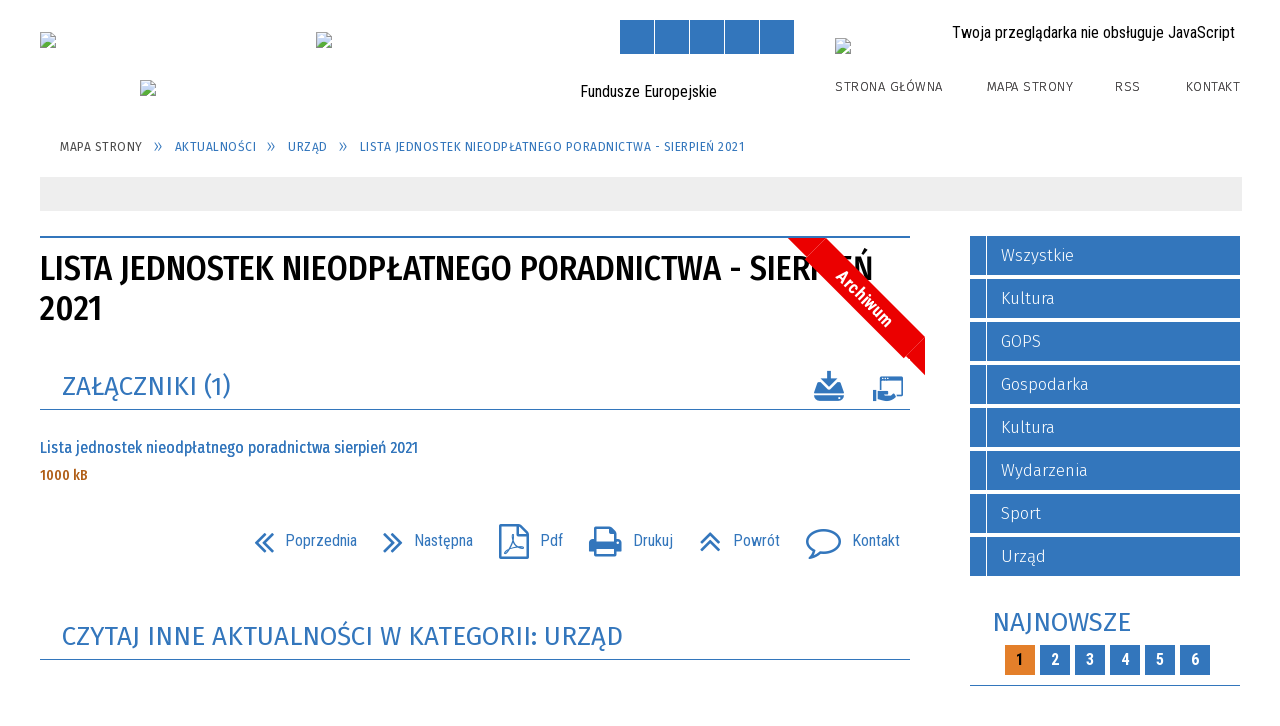

--- FILE ---
content_type: text/html; charset=utf-8
request_url: http://www.maszewo.net.pl/aktualnosc-335-lista_jednostek_nieodplatnego.html
body_size: 16729
content:
<!DOCTYPE html>
<html lang="pl"  itemscope="itemscope" itemtype="http://schema.org/WebPage" xmlns="http://www.w3.org/1999/xhtml">
    <head>
        <!-- METAS - - - - - - - - - - - - - - - - - - - - - - - - - - - - - -->
        <title itemprop="name">LISTA JEDNOSTEK NIEODPŁATNEGO PORADNICTWA - sierpień 2021 - Aktualności - Gmina Maszewo</title>
<meta http-equiv="Content-Type" content="text/html; charset=utf-8">
	<meta name="title" content="LISTA JEDNOSTEK NIEODPŁATNEGO PORADNICTWA - sierpień 2021 - Aktualności - Gmina Maszewo">
	<meta name="description" content="Gmina maszewo">
	<meta name="keywords" content="Gmina Maszewo">
	<meta name="author" content="CONCEPT Intermedia www.sam3.pl">
	<meta name="robots" content="index, follow">
        <meta name="viewport" content="width=device-width" >        
                        <meta property="og:image" content="http://www.maszewo.net.pl/images/portal_img.jpg">
        <meta property="og:title" content="LISTA JEDNOSTEK NIEODPŁATNEGO PORADNICTWA - sierpień 2021">
    <meta property="og:description" content="">
    <meta property="og:site_name" content="Gmina Maszewo">
    <meta property="og:url" content="http://www.maszewo.net.pl/aktualnosc-335-lista_jednostek_nieodplatnego.html">
    <meta property="og:type" content="article">
    
    <meta name="twitter:title" content="LISTA JEDNOSTEK NIEODPŁATNEGO PORADNICTWA - sierpień 2021">
    <meta name="twitter:description" content="">
    <meta name="twitter:image" content="">
    <!--<meta name="twitter:card" content="">-->
    
    <meta name="twitter:card" content="summary" >
    <meta name="twitter:site" content="http://www.maszewo.net.pl/aktualnosc-335-lista_jednostek_nieodplatnego.html" >
    
        <!-- EXTERNALS - - - - - - - - - - - - - - - - - - - - - - - - - - - -->		
        <link rel="shortcut icon" href="/themes/skin_01/images/favicon.ico" >
        <link rel="alternate" type="application/rss+xml"  title="RSS 2.0" href="http://www.maszewo.net.pl/aktualnosci.xml">
		
		

		
        	<link rel="stylesheet" type="text/css" media="all" href="/themes/skin_01/css/common.css">
	<link rel="stylesheet" type="text/css" media="all" href="/css/concept.gallery.css">
	<link rel="stylesheet" type="text/css" media="all" href="/css/_global.css">
	<link rel="stylesheet" type="text/css" media="screen" href="/wcag_video_player/ableplayer.min.css">
	<link rel="stylesheet" type="text/css" media="all" href="/css/icons_library.css">
	<link rel="stylesheet" type="text/css" media="screen" href="/css/jquery-ui-1.13.2/jquery-ui.min.css">
	<link rel="stylesheet" type="text/css" media="screen" href="/js/fancyBox/jquery.fancybox.css">
	<link rel="stylesheet" type="text/css" media="print" href="/css/print_strona.css">
	<link rel="stylesheet" type="text/css" media="all" href="/themes/skin_01/css/responsive.css">
	<link rel="stylesheet" type="text/css" media="all" href="/themes/skin_01/css/_multisite.css">
	<link rel="stylesheet" type="text/css" media="all" href="/css/concept-carousel.css">

        <!-- JAVASCRIPTS - - - - - - - - - - - - - - - - - - - - - - - - - - -->
                
                
        <script src="/js/jquery/jquery-3.5.0.min.js"></script>
                
        <script src="/js/jquery/jquery-ui-1.13.2.min.js"></script>
        <script src="/js/hammer.min.js"></script>
	<script src="/js/whcookies.min.js" ></script>
        <script src="/js/jquery/jquery.ui.datepicker.min.js"></script> 
        <script src="/js/jquery/jquery-ui-timepicker-addon.min.js"></script> 
        
        <script>
//<![CDATA[
document.write("<style>.zajawka { visibility: hidden; }</style>");
//]]>
</script>
        <!-- cdn for modernizr, if you haven't included it already -->
        <!-- script src="http://cdn.jsdelivr.net/webshim/1.12.4/extras/modernizr-custom.js"></script -->
        <!-- polyfiller file to detect and load polyfills -->
        <!-- script src="http://cdn.jsdelivr.net/webshim/1.12.4/polyfiller.js"></script -->

                <script>
        function get_upload_image_size(dimension)
        {
        if($dimension == 'x')
        return 270;
        else
        return 180;
        }
        </script>
        
        <script src="/js/../themes/skin_01/js/multisite.js"></script>
<script src="/js/menu.min.js"></script>
<script src="/js/functions.js"></script>
<script src="/js/jquery/concept-rotator.js"></script>
<script src="/js/jquery/jquery.easing.1.3.js"></script>
<script src="/js/gsap/TweenMax.min.js"></script>
<script src="/js/gsap/plugins/ScrollToPlugin.min.js"></script>
<script src="/js/gsap/plugins/CSSPlugin.min.js"></script>
<script src="/js/gsap/easing/EasePack.min.js"></script>
<script src="/js/concept.gallery.js?ver=3.0"></script>
<script src="/js/akceslab-ytplayer.js"></script>
<script src="/wcag_video_player/ableplayer.min.js"></script>
<script src="/wcag_video_player/thirdparty/js.cookie.js"></script>
<script src="/js/concept_carousel_v1_0.js"></script>
		
        <meta name=”deklaracja-dostępności” content=”/deklaracja_dostepnosci.html”>
    </head>
        <body class="module-aktualnosci action-show">
       
                <div class="page_title" style="display: none">
            Gmina Maszewo - www.maszewo.net.pl
<br><span class="data">Wygenerowano:&nbsp;22-01-2026</span>        </div>
        
        <h1 hidden>Gmina Maszewo - www.maszewo.net.pl
</h1>

        <div id="page_content">       
            <div id="overlay" onclick="clear_other_mobile_active_elements();toggle_body_overflow();"></div>
            <div id="page_container">                <table role="presentation" id="table_1" class="sekcja-paneli" style="width: 100%;">
<tbody>	<tr>
		<td id="PAN_HEAD" class="panel">
			<div>
<div class="wcag_links">
	<div class="links">
		<div class="hidden">
			<a href="#content" data-offset="-300" class="scroll_to">Przejdź do treści</a>
		</div>
		
		<div class="hidden"><div tabindex="0" onclick="jQuery('body').scrollTo('*[id^=\'search_comn_\']'); jQuery('*[id^=\'search_comn_\']').val('').focus();">Przejdź do Wyszukiwarki</div></div>
		<div class="hidden"><a class="mapa_strony" tabindex="0" href="/mapa_strony.html">Przejdź do mapy strony</a></div>
		<div class="hidden"><div tabindex="0" onclick="jQuery('body').scrollTo('*[id^=\'mainMenu_\']'); jQuery(':focusable', jQuery('*[id^=\'mainMenu_\']'))[0].focus();">Przejdź do Menu</div></div>
	</div>
</div>

<script>
	jQuery('.scroll_to').css('cursor' , 'pointer').click(function () {
	var target = jQuery(this).attr('href');
	jQuery('html, body').animate({
	scrollTop: jQuery(target).offset().top -140
	}, 1000);
	});
</script>



        
	

    <div class="miejsce-banerowe herb puste" >
                </div>




    <div class="miejsce-banerowe logo_w_naglowku " >
        <div class="pole-banerowe noprint" style="flex-grow: 1; " >
<a href="/" target="_self"><img src="/uploads/pub/img_files/img_54/logo.png" width="222" height="83" alt="logo w nagłówku" loading="lazy" title="" onclick="jQuery.ajax({
	type:'POST',
	url:'/banery/click/id/54.html',
	dataType:'html'})"><span class="baner_title" style="display:none;">logo w nagłówku</span></a></div>
<div class="pole-banerowe noprint" style="flex-grow: 1; " >
<a href="https://www.welzow.de/" target="_self"><img src="/uploads/pub/img_files/img_109/Welzow.png" width="200" height="74" alt="Gmina partnerska" loading="lazy" title="Gmina Partnerska Welzow" onclick="jQuery.ajax({
	type:'POST',
	url:'/banery/click/id/109.html',
	dataType:'html'})"><span class="baner_title" style="display:none;">Gmina partnerska</span></a></div>
<div class="noprint pole-banerowe">
<script>
    (function(d){
      var s = d.createElement("script");
      /* uncomment the following line to override default position*/
      /* s.setAttribute("data-position", 3);*/
      /* uncomment the following line to override default size (values: small, large)*/
      /* s.setAttribute("data-size", "small");*/
      /* uncomment the following line to override default language (e.g., fr, de, es, he, nl, etc.)*/
      /* s.setAttribute("data-language", "language");*/
      /* uncomment the following line to override color set via widget (e.g., #053f67)*/
      s.setAttribute("data-color", "#3376BC");
      /* uncomment the following line to override type set via widget (1=person, 2=chair, 3=eye, 4=text)*/
      /* s.setAttribute("data-type", "1");*/
      /* s.setAttribute("data-statement_text:", "Our Accessibility Statement");*/
      /* s.setAttribute("data-statement_url", "http://www.example.com/accessibility")";*/
      /* uncomment the following line to override support on mobile devices*/
      /* s.setAttribute("data-mobile", true);*/
      /* uncomment the following line to set custom trigger action for accessibility menu*/
      /* s.setAttribute("data-trigger", "triggerId")*/
      s.setAttribute("data-account", "MsFIrZrGxc");
      s.setAttribute("src", "https://cdn.userway.org/widget.js");
      (d.body || d.head).appendChild(s);
    })(document)
    </script>
    <noscript>Please ensure Javascript is enabled for purposes of <a href="https://userway.org">website accessibility</a></noscript>
  
</div>
        </div>




    <div class="miejsce-banerowe logo_w_naglowku_zadokowane " >
        <div class="pole-banerowe noprint" style="flex-grow: 1; " >
<a href="/" target="_self"><img src="/uploads/pub/img_files/img_60/logo_dock2.png" width="110" height="45" alt="logo w nagłówku wersja responsywna" loading="lazy" title="" onclick="jQuery.ajax({
	type:'POST',
	url:'/banery/click/id/60.html',
	dataType:'html'})"><span class="baner_title" style="display:none;">logo w nagłówku wersja responsywna</span></a></div>
        </div>


<script>
    function toggleGlobalPause()
    {
        globalPause = !globalPause;
        jQuery("#hyperss .slide-image").toggleClass("stopped");
        jQuery(".stop-anim").toggleClass("play");

        var x = jQuery(".stop-anim").text();

        if (x == 'Wznów animacje') {
            jQuery(".stop-anim").text("Zatrzymaj animacje");
            jQuery(".stop-anim").attr("title", "Zatrzymaj animacje");
        } else {
            jQuery(".stop-anim").text("Wznów animacje");
            jQuery(".stop-anim").attr("title", "Wznów animacje");
        }
    }
</script>	

<div class="accesible" >
   <div class="stop-anim" title="Zatrzymaj animacje" tabindex="0" onclick="toggleGlobalPause();">Zatrzymaj animacje</div>
        <div class="wheelchair" title="Informacje o dostępności" onclick="location = ('http://www.maszewo.net.pl/strona-1-informacje_o_dostepnosci.html');"></div>
    <div class="deklaracja_dostep" title="Deklaracja dostępności" onclick="location = ('http://www.maszewo.net.pl/deklaracja_dostepnosci.html');"></div>
    <div class="deaf" title="Informacje dla niesłyszących" onclick="location = ('http://www.maszewo.net.pl/strona-2-deklaracja_dostepnosci.html');"></div>
    <div class="contrast" title="Informacje o kontraście" onclick="location = ('http://www.maszewo.net.pl/strona-3-informacja_o_kontrascie.html');"></div>
    </div>



    <div class="miejsce-banerowe epupbip " >
        <div class="pole-banerowe noprint" style="flex-grow: 1; " >
<a href="http://maszewo.bip.net.pl/" target="_self"><img src="/uploads/pub/img_files/img_99/bip.png" width="90" height="34" alt="BIP" loading="lazy" title="BIP" onclick="jQuery.ajax({
	type:'POST',
	url:'/banery/click/id/99.html',
	dataType:'html'})"><span class="baner_title" style="display:none;">BIP</span></a></div>
        </div>


<section class="component wyszukiwarka-wrapper " >

            <header class="belka hidden-wcag">
            <h2 class="title"><span>Wyszukiwarka</span></h2>
        </header>
    
    <div class="comn-wyszukiwarka" role="search">
        
        
        <div id="search_box_comn_srch_c546f8d41f3217b61db12826e1839196">
            <span class="warning show-delayed">Twoja przeglądarka nie obsługuje JavaScript</span>
        </div>

        <div class="cl"></div>
    </div>

    <script>
//<![CDATA[
jQuery.ajax({
	type:'POST',
	url:'/Common/getSearchAllForm/disp/none/hash_id/comn_srch_c546f8d41f3217b61db12826e1839196.html',
	dataType:'html',
	success:function(data, textStatus){jQuery('#search_box_comn_srch_c546f8d41f3217b61db12826e1839196').html(data);},
	complete:function(XMLHttpRequest, textStatus){wcagstinks(jQuery("#adv_form")); updateAdvSearchWidth(); jQuery("#adv_form");}})
//]]>
</script>
</section>


    <div class="miejsce-banerowe ikonki_standardowe " >
        <div class="noprint pole-banerowe">
<div class="topMenu_infobar">
    <div class="links">     

      <a href="/" class="home">Strona Główna</a>
		
      <a href="/mapa_strony.html" class="mapa_strony">Mapa Strony</a>
      
      <a href="/aktualnosci.xml" class="rss">RSS</a>
							
      <a href="http://maszewo.net.pl/strona-43-kontakt.html" class="poczta">Kontakt</a>	      
      
      <div class="cl" style="float: none; height: 0;"></div>
        
    </div>
</div>
</div>
        </div>




    <div class="miejsce-banerowe baner_pod_naglowkiem_1200x100 " >
        <div class="pole-banerowe noprint" style="flex-grow: 1; " >
<img src="/uploads/pub/img_files/img_121/7352fe4c58c6275bf564ab1f62003940e0ed8e8a.jpg" width="1000" height="100" alt="Fundusze Europejskie" loading="lazy" title="Fundusze Europejskie" onclick="jQuery.ajax({
	type:'POST',
	url:'/banery/click/id/121.html',
	dataType:'html'})"><span class="baner_title" style="display:none;">Fundusze Europejskie</span></div>
        </div>


<nav class="navigator" id="breadcrumbs" aria-labelledby="breadcrumbs-label">
    <h2 id="breadcrumbs-label" class="hidden-wcag">Breadcrumbs</h2>
    
    <ul itemscope itemtype="http://schema.org/BreadcrumbList">
        
    <li itemprop="itemListElement" itemscope itemtype="http://schema.org/ListItem"><a class="navigator_home" property="item" typeof="WebPage" itemprop="item" itemtype="https://schema.org/Thing" itemscope="itemscope" id="nav-pos-mapa_strony" href="/mapa_strony.html"><span itemprop="name">Mapa Strony</span></a><meta itemprop="position" content="1"></li><li itemprop="itemListElement" itemscope itemtype="http://schema.org/ListItem"><a property="item" typeof="WebPage" itemprop="item" itemtype="https://schema.org/Thing" itemscope="itemscope" id="nav-pos-aktualnosci" href="/aktualnosci-lista.html"><span itemprop="name">Aktualności</span></a><meta itemprop="position" content="2"></li><li itemprop="itemListElement" itemscope itemtype="http://schema.org/ListItem"><a property="item" typeof="WebPage" itemprop="item" itemtype="https://schema.org/Thing" itemscope="itemscope" id="nav-pos-urzad" href="/aktualnosci-819-urzad.html"><span itemprop="name">Urząd</span></a><meta itemprop="position" content="3"></li><li itemprop="itemListElement" itemscope itemtype="http://schema.org/ListItem"><a property="item" typeof="WebPage" itemprop="item" itemtype="https://schema.org/Thing" itemscope="itemscope" id="nav-pos-lista_jednostek_nieodplatnego" href="/aktualnosc-335-lista_jednostek_nieodplatnego.html"><span itemprop="name">LISTA JEDNOSTEK NIEODPŁATNEGO PORADNICTWA - sierpień 2021</span></a><meta itemprop="position" content="4"></li>        
    </ul>

</nav>
<script src="/js/infobar/infobar.min.js"></script>        
        <script>
            //<![CDATA[
            function InfobarStop()
            {
                iobj = document.getElementById("infobar_static");
                iobj.style.display = 'none';
                document.cookie = 'infobar' + '=' + escape(true) + (0 ? '; expires=' + new Date(+new Date() + 0 * 864e5).toGMTString() : '') + '; path=/'
            }
            //]]>
        </script>
        <h2 class="hidden-wcag">Informacje w sliderze</h2>
        <div id="infobar_static" class="scroll" style="position: relative; margin-top: 8px; height: 21px; border: 1px solid #eeeeee; background-color: #eeeeee">
            <div id="infobar_div" class="infobar"></div>
            <div class="infobar_close" title="Ukryj infobar" onclick="InfobarStop();"></div>
        </div>
        <script>
            var options = new Object();
            options.speed = 1;             options.displayMode = 'scroll';             options.fadeTimer = '6500';            
            options.newsPictureURL = 'http://www.maszewo.net.pl/uploads/infobar/k4gcxvzxpninfobar.png';             options.fontName = 'inherit';            options.fontSize = '100%';             options.fontColor = '#000000';             options.fontBold = false;             options.fontItalics = false;             options.fontUnderline = false;             options.fontHoverColor = '#FF0000';             options.fontHoverItalics = false;             options.fontHoverUnderline = true;             options.backgroundTopColor = '#eeeeee';             options.backgroundBottomColor = '#eeeeee';             options.fontHoverBackgroundTopColor = 'transparent';             options.fontHoverBackgroundBottomColor = 'transparent';             options.newsSpace = 10;             options.hoverSpeed = 150; 
            var titles = 'Zaproszenie do udziału w spotkaniach informacyjnych dotyczących Programu priorytetowego „Czyste Powietrze”;Przypominamy o corocznym obowiązku składania „Informacji o wyrobach zawierających azbest” przez właścicieli nieruchomości, na których znajdują się wyroby zawierające azbest.;WAŻNY KOMUNIKAT DLA HODOWCÓW DROBIU W POWIECIE KROŚNIEŃSKIM;Informacja o uzyskaniu dofinansowania zadania pn.: „Usuwanie wyrobów zawierających azbest z terenu Gminy Maszewo w roku 2025” ze środków WFOŚiGW w Zielonej Górze;Zmiana organizacji ruchu na trasie Trzebiechów - Gęstowice na czas prowadzenia robót w związku z realizacją inwestycji pn. „Rozbudowa i modernizacja infrastruktury wodociągowej na terenie gminy Maszewo”;Zmiana organizacji ruchu na trasie Radomicko-Skórzyn, na czas prowadzenia robót związanych z wykonaniem zadania pn. „Budowa sieci elektroenergetycznej SN 15 kV L-305 Radomicko-Skórzyn gm. Maszewo”;Informacja o terminach polowań zbiorowych ZKŁ nr 38 DZIK w Brzózce w sezonie 2025/2026;Zawiadomienie Zarządu Koła Łowieckiego Sokół w Krośnie Odrzańskim o planowanych polowaniach zbiorowych na terenie obwodu łowieckiego nr 129;Zawiadomienie Zarządu Koła Łowieckiego „Czajka” Chlebów o organizacji polowań zbiorowych na terenie obwodu łowieckiego nr 128;Informacja Zarządu WKŁ Głuszec o planowanych polowaniach zbiorowych w obwodzie łowieckim nr 127';             var links = '/aktualnosc-1063-zaproszenie_do_udzialu_w_spotkaniach.html;/aktualnosc-1062-przypominamy_o_corocznym_obowiazku.html;/aktualnosc-1049-wazny_komunikat_dla_hodowcow_drobiu_w.html;/aktualnosc-1037-informacja_o_uzyskaniu_dofinansowania.html;/aktualnosc-1031-zmiana_organizacji_ruchu_na_trasie.html;/aktualnosc-1030-zmiana_organizacji_ruchu_na_trasie.html;/aktualnosc-1023-informacja_o_terminach_polowan.html;/aktualnosc-1020-zawiadomienie_zarzadu_kola_lowieckiego.html;/aktualnosc-1016-zawiadomienie_zarzadu_kola_lowieckiego.html;/aktualnosc-1015-informacja_zarzadu_wkl_gluszec_o.html';             jQuery(window).on("load", function () {
                infobar(jQuery('#infobar_div'), titles, links, options);
            });
        </script>
    			</div>
		</td>
	</tr>
</tbody></table>
<table role="presentation" id="table_2" class="sekcja-paneli" style="width: 100%;">
<tbody>	<tr>
		<td id="PAN_1" class="panel">
			<div>


    <div class="miejsce-banerowe baner_w_centralnym_panelu_u_gory_897x100 puste" >
                </div>


				<div id='content'><div class="messages">
            
    
    
    </div>


<article class="archiwalna" itemscope itemtype="http://schema.org/NewsArticle" itemid="news-335">

    <meta itemprop="description" content="">
    <meta itemprop="datePublished" content="2021-08-13T09:30:44+02:00">

    <header>

        <span class="etykieta_zajawka">
            <span class="label" style="background: #3376BC; border-color: #3376BC;" title=""></span>        </span>	

        <h2 class="title" itemprop="headline">
            LISTA JEDNOSTEK NIEODPŁATNEGO PORADNICTWA - sierpień 2021        </h2>
    </header>

            <div class="article-archived">Archiwum</div>
    
    <span class="info"><strong aria-hidden="true" class="date" title="Data publikacji">13 Sie 2021, Pią</strong><strong class="hidden-wcag" >Data publikacji, 13 Sie 2021, Pią</strong><span class="info_seperator" aria-hidden="true">,</span> <strong aria-hidden="true" class="author" title="Autor">Mariusz Nowak</strong><strong class="hidden-wcag" >Autor, Mariusz Nowak</strong><span class="info_seperator" aria-hidden="true">,</span> <strong aria-hidden="true" class="views" title="Liczba wyświetleń">1403</strong><strong class="hidden-wcag" >Ilość wyświetleń, 1403</strong></span>                    

        
    <div class="tresc" itemprop="articleBody">
            </div>

    <aside class="left" style="max-width:100%;">
            <section class="powiazane" data-component-name="powiazane_pliki">
   		
		<header class="belka">
            <h2 class="title"><span style="    display: inline-block;">Załączniki&nbsp;(1)</span></h2>
            <a title="Pobierz wszystkie załączniki jako archiwum ZIP" class="zip_link" href="/Common/downloadZip/module_short/news/obj_id/335/preview/0.html">Pobierz wszystkie załączniki</a><a title="Do otwarcia załączników może być potrzebne oprogramowanie, które możesz pobrać tutaj" class="software_attach" href="/strona-4-informacja_o_zalacznikach.html">Oprogramowanie</a>		</header>

        <div class="powiazane-wrapper">
            <a class="zalacznik_embeded" style="background-image: url(http://www.maszewo.net.pl/images/portal/ikony/pdf.png);" title="Lista jednostek nieodpłatnego poradnictwa  sierpień 2021, plik PDF, 1000&nbsp;kB, pobrań: 1165" href="/Common/pobierzPlik/id/125/module_short/news/obj_id/335/culture/pl/version/pub.html"><span><strong>Lista jednostek nieodpłatnego poradnictwa  sierpień 2021</strong><br><span class="size" aria-hidden="true">1000&nbsp;kB</span></span></a><div class="cl"></div>        </div>
        <div class="cl"></div>		
    </section>

       
    </aside>
	
	


    <footer class="bottom">
        
                        <div class="microblog">
        <div class="microblog_icons">

            <!-- Facebook -->
            <a class="fb-share" href="https://www.facebook.com/sharer/sharer.php?u=http://www.maszewo.net.pl/aktualnosc-335-lista_jednostek_nieodplatnego.html" onclick="javascript:window.open(this.href,
                            '', 'menubar=no,toolbar=no,resizable=yes,scrollbars=yes,height=600,width=600');
                    return false;">Wyślij na Facebooka</a>
            <!-- Tweeter -->
            <div class="tweeter-share" onclick="location = ('http://twitter.com/home?status=http://www.maszewo.net.pl/aktualnosc-335-lista_jednostek_nieodplatnego.html&amp;t=LISTA JEDNOSTEK NIEODPŁATNEGO PORADNICTWA - sierpień 2021');" title="Wyślij na Twitter"></div>         
           
           
                                    <a title="Wyślij link e-mailem" class="mailto" onclick="var w=window.open(this.href,'popupWindow','left=100,top=10,width=700,height=530,location=no,scrollbars=no,resizable=no,directories=no,status=no,toolbar=no,menubar=no');w.focus();return false;" href="http://www.maszewo.net.pl/mail-lista_jednostek_nieodplatnego.html">Wyślij link e-mailem</a> 
           

                        <div class="cl"></div>
        </div>
    </div>
    
                <ul class="actions">
			<li class="prev" title="Przejdź do poprzedniej aktualności" onclick="location=('/aktualnosc-38-dofinansowanie_dla_osp_polecko_z.html');"><span class="hidden-wcag">Przejdź do - aktualność </span>Poprzednia</li>
			<li class="next" title="Przejdź do następnej aktualności" onclick="location=('/aktualnosc-362-granty_ppgr_wsparcie_dzieci_z_rodzin.html');"><span class="hidden-wcag">Przejdź do - aktualność </span>Następna</li>
		<li title="Pobierz plik Pdf z treścią" class="pdf" onclick="location=('https://converter.sam3.pl/convert.php?url=http://www.maszewo.net.pl/aktualnosc-335-lista_jednostek_nieodplatnego.html&amp;title=LISTA_JEDNOSTEK_NIEODPLATNEGO_PORADNICTWA_sierpien_2021');"><span class="hidden-wcag">Pobierz artykuł w formie pliku </span>Pdf</li>					<li class="print" title="Drukuj treść" onclick="window.print();">Drukuj<span class="hidden-wcag"> treść tego artykułu</span></li>
			<li class="back" title="Powrót" onclick="history.back();">Powrót<span class="hidden-wcag"> do poprzedniej strony</span></li>
			<li class="zglos" title="Kontakt" onclick="location=('/strona-43-kontakt.html');">Kontakt<span class="hidden-wcag"> na stronie Kontakt</span></li>
	                
</ul>        <div class="cl"></div>
    </footer>
</article>

<div class="cl"></div>

    <div class="noprint">
        
<section class="component" data-component-name="news_aktualnosci_inne" id="news_60870c40996e90f8c674759b45a7b758"> 

    <header class="belka">
        <h2 class="title">
            <a href="/aktualnosci-819-Urz%C4%85d.html">Czytaj inne aktualności w kategorii:&nbsp;Urząd</a>        </h2>
    </header>

    <ul class="zaj-list switcher view_normal size-thumb columns-3">	<li class="zaj-wrapper" ><div class="zajawka news_zaj non_tresc"><a target="_self" href="/aktualnosc-911-uwaga_zmiana_adresu_siedziby_biura.html"><span class="box-left" style="width: 270px;">
    <img alt="UWAGA" loading="lazy" width="270" height="180" src="/uploads/pub/news/news_911/zajawki/thumb_87513465c7ad950ee3a5467815e93a14f382d9ff.jpg">
</span>

<span class="box-right">
     
  <span class="title">    
    <span class="etykieta_zajawka">      
    	<span class="label" style="background: #3376BC; border-color: #3376BC;" title=""></span>      
    </span>    
    UWAGA!!! ZMIANA ADRESU SIEDZIBY BIURA MIĘDZYGMINNEGO ZWIĄZKU GOSPODARKI ODPADAMI KOMUNALNYMI "ODRA-NYSA-BÓBR"    
  </span>
  <span class="tresc">
    
  </span>
  
  <span class="zajawka_click">
    kliknij, aby przejść do dalszej części informacji
  </span>
 
</span>
</a></div>	</li>	<li class="zaj-wrapper" ><div class="zajawka news_zaj "><a target="_self" href="/aktualnosc-801-xlv_sesja_rady_gminy_maszewo_transmisja.html"><span class="box-left" style="width: 270px;">
    <img alt="" loading="lazy" width="270" height="180" src="/themes/skin_01/images/def_zaj_thumb.png">
</span>

<span class="box-right">
     
  <span class="title">    
    <span class="etykieta_zajawka">      
    	<span class="label" style="background: #3376BC; border-color: #3376BC;" title=""></span>      
    </span>    
    XLV Sesja Rady Gminy Maszewo - transmisja LIVE    
  </span>
  <span class="tresc">
    XLV Sesja Rady Gminy Maszewo - LIVE >> TRANSMISJA LIVE
  </span>
  
  <span class="zajawka_click">
    kliknij, aby przejść do dalszej części informacji
  </span>
 
</span>
</a></div>	</li>	<li class="zaj-wrapper" ><div class="zajawka news_zaj non_tresc"><a target="_self" href="/aktualnosc-800-zarzadzenie_nr_243_24_z_dn_31_stycznia.html"><span class="box-left" style="width: 270px;">
    <img alt="" loading="lazy" width="270" height="180" src="/themes/skin_01/images/def_zaj_thumb.png">
</span>

<span class="box-right">
     
  <span class="title">    
    <span class="etykieta_zajawka">      
    	<span class="label" style="background: #3376BC; border-color: #3376BC;" title=""></span>      
    </span>    
    Zarządzenie Nr 243/24 z dn. 31 stycznia 2024 r. w sprawie ustalenia harmonogramu czynności w postępowaniu rekrutacyjnym i postępowaniu uzupełniającym w roku szkolnym 2024/2025 do Przedszkola Publicznego w Maszewie i punktu przedszkolnego w Gęstowicach    
  </span>
  <span class="tresc">
    
  </span>
  
  <span class="zajawka_click">
    kliknij, aby przejść do dalszej części informacji
  </span>
 
</span>
</a></div>	</li>	</ul>
    <div class="link" style="float:right;">
        <a class="act" title="pozostałe z kategorii" href="/aktualnosci-819-Urz%C4%85d.html">Pozostałe w kategorii</a>    </div>
	
	<div class="clr"></div>

</section>
    </div>
     

<script>
    function get_upload_image_size(dimension)
    {
        if (dimension == 'x')
            return 270;
        else
            return 180;
    }

    jQuery(document).ready(function () {
        gallery_inject('mini');
    });
</script>  
<script src="/js/fancyBox/jquery.fancybox.min.js" ></script>

<script>
    jQuery('.fancybox').fancybox({
        transitionIn	:	'fade',
		transitionOut	:	'fade',
        speedIn         :	600, 
		speedOut		:	200, 
        autoScale: true,
        closeBtn: false,
        beforeShow: function () {
         
            var imgAlt = jQuery(this.element).find("img").attr("alt");
                       
            if (imgAlt) {
                this.title = imgAlt;
                jQuery(".fancybox-image").attr("alt", imgAlt);
            } else {
                this.title = '';											   
            }

            this.title = (this.title ? '<h4>' + this.title + '</h4>' : '') ;
            if (this.group.length > 1) {
                this.title += '<span class="counter">Zdjęcie ' + (this.index + 1) + ' z ' + this.group.length + '</span>';
                if (jQuery.fancybox.player.isActive) {
                    this.title += '<a href="javascript:jQuery.fancybox.play();" title="Wyłącz pokaz zdjęć" class="myPlay myPlayON" onclick="jQuery(\'.myPlay\').toggleClass(\'myPlayON\')">Zatrzymaj</a>';
                } else {
                    this.title += '<a href="javascript:jQuery.fancybox.play();" title="Włącz pokaz zdjęć" class="myPlay" onclick="jQuery(\'.myPlay\').toggleClass(\'myPlayON\')">Uruchom</a>';
                }
            }
            this.title += '<a onClick="parent.jQuery.fancybox.close();" alt="Zamknij" title="Zamyka okno" class="fancybox-item fancybox-close" href="javascript:;">Zamknij</a>';
        },
        helpers: {
            title: {
                type: 'inside',
                position: 'top',
            }
        },
        afterShow: function () {
            // odkomentuj v2 zeby uruchomic FancyBox-a z focusem
            //jQuery(this.content).attr("tabindex",1).focus(); // v1
            //jQuery('.fancybox-wrap a').first().focus(); // v2
        }
    });
</script>

				</div>


    <div class="miejsce-banerowe baner_w_centralnym_panelu_na_dole puste" >
                </div>


			</div>
		</td>
		<td id="PAN_2" class="panel">
			<div>


    <div class="miejsce-banerowe baner_w_prawym_panelu_u_gory_291x100 puste" >
                </div>


<div><nav class="aktu_menu component" aria-labelledby="news_4dda1608ae0df5b2fa9c3ed9fe61f424-label">
    <h2 id="news_4dda1608ae0df5b2fa9c3ed9fe61f424-label" class="hidden-wcag">Menu modułowe - Aktualności</h2>

            <header class="belka">
            <h2 class="title"><span>Menu</span></h2>
        </header>
    
    <ul class="portal-menu" id="news_4dda1608ae0df5b2fa9c3ed9fe61f424">
        <li id="level-1-news_4dda1608ae0df5b2fa9c3ed9fe61f424-all" class="level-1"><a href="/aktualnosci-lista-reset.html"><span class="label" style="background: #3376BC; border-color: #3376BC;" title=""></span>Wszystkie</a></li><li id="level-1-news_4dda1608ae0df5b2fa9c3ed9fe61f424-802" class="level-1"><a href="/aktualnosci-802-kultura.html"><span class="label" style="background: #3376BC; border-color: #3376BC;" title=""></span>Kultura</a></li><li id="level-1-news_4dda1608ae0df5b2fa9c3ed9fe61f424-820" class="level-1"><a href="/aktualnosci-820-gops.html"><span class="label" style="background: #3376BC; border-color: #3376BC;" title=""></span>GOPS</a></li><li id="level-1-news_4dda1608ae0df5b2fa9c3ed9fe61f424-803" class="level-1"><a href="/aktualnosci-803-gospodarka.html"><span class="label" style="background: #3376BC; border-color: #3376BC;" title=""></span>Gospodarka</a></li><li id="level-1-news_4dda1608ae0df5b2fa9c3ed9fe61f424-806" class="level-1"><a href="/aktualnosci-806-kultura.html"><span class="label" style="background: #3376BC; border-color: #3376BC;" title=""></span>Kultura</a></li><li id="level-1-news_4dda1608ae0df5b2fa9c3ed9fe61f424-807" class="level-1"><a href="/aktualnosci-807-wydarzenia.html"><span class="label" style="background: #3376BC; border-color: #3376BC;" title=""></span>Wydarzenia</a></li><li id="level-1-news_4dda1608ae0df5b2fa9c3ed9fe61f424-818" class="level-1"><a href="/aktualnosci-818-sport.html"><span class="label" style="background: #3376BC; border-color: #3376BC;" title=""></span>Sport</a></li><li id="level-1-news_4dda1608ae0df5b2fa9c3ed9fe61f424-819" class="level-1"><a href="/aktualnosci-819-urzad.html"><span class="label" style="background: #3376BC; border-color: #3376BC;" title=""></span>Urząd</a></li>    </ul>

    <script>
        jQuery(document).ready(function () {
            highlight_menu_item('news_4dda1608ae0df5b2fa9c3ed9fe61f424', ["0", "819"]);
        });
    </script>
</nav>
</div>
<section class="component" id="news_6a2dded6156e40b84921fc01b50a3465">    

            <header class="belka">   
            			
                <h2 class="title">
                    <a title="Najnowsze" href="/aktualnosci-lista.html">Najnowsze</a>                </h2>	
            
            <div class="numbers"><div class="sel" ><span aria-hidden="true">1</span><span class="hidden-wcag">Wybierz element 1</span></div><div  ><span aria-hidden="true">2</span><span class="hidden-wcag">Wybierz element 2</span></div><div  ><span aria-hidden="true">3</span><span class="hidden-wcag">Wybierz element 3</span></div><div  ><span aria-hidden="true">4</span><span class="hidden-wcag">Wybierz element 4</span></div><div  ><span aria-hidden="true">5</span><span class="hidden-wcag">Wybierz element 5</span></div><div  ><span aria-hidden="true">6</span><span class="hidden-wcag">Wybierz element 6</span></div></div>        </header>	

    
    <ul class="zaj-list switcher view_normal size-thumb columns-1" id="news_6a2dded6156e40b84921fc01b50a3465-switcher">	<li class="zaj-wrapper"  id="news_6a2dded6156e40b84921fc01b50a3465-0"><div class="zajawka news_zaj non_tresc"><a target="_self" href="/aktualnosc-1063-zaproszenie_do_udzialu_w_spotkaniach.html"><span class="box-left" style="width: 270px;">
    <img alt="" loading="lazy" width="270" height="180" src="/themes/skin_01/images/def_zaj_thumb.png">
</span>

<span class="box-right">
     
  <span class="title">    
    <span class="etykieta_zajawka">      
    	<span class="label" style="background: #3376BC; border-color: #3376BC;" title=""></span>      
    </span>    
    Zaproszenie do udziału w spotkaniach informacyjnych dotyczących Programu priorytetowego „Czyste Powietrze”    
  </span>
  <span class="tresc">
    
  </span>
  
  <span class="zajawka_click">
    kliknij, aby przejść do dalszej części informacji
  </span>
 
</span>
</a></div>	</li>	<li class="zaj-wrapper"  id="news_6a2dded6156e40b84921fc01b50a3465-1"><div class="zajawka news_zaj "><a target="_self" href="/aktualnosc-1062-przypominamy_o_corocznym_obowiazku.html"><span class="box-left" style="width: 270px;">
    <img alt="" loading="lazy" width="270" height="180" src="/themes/skin_01/images/def_zaj_thumb.png">
</span>

<span class="box-right">
     
  <span class="title">    
    <span class="etykieta_zajawka">      
    	<span class="label" style="background: #3376BC; border-color: #3376BC;" title=""></span>      
    </span>    
    Przypominamy o corocznym obowiązku składania „Informacji o wyrobach zawierających azbest” przez właścicieli nieruchomości, na których znajdują się wyroby zawierające azbest.    
  </span>
  <span class="tresc">
    Ważna informacja dla mieszkańców! Przypominamy o corocznym obowiązku składania „Informacji o wyrobach zawierających azbest” przez właścicieli nieruchomości, na których znajdują się wyroby zawierające azbest. Termin składania: do 31 stycz
  </span>
  
  <span class="zajawka_click">
    kliknij, aby przejść do dalszej części informacji
  </span>
 
</span>
</a></div>	</li>	<li class="zaj-wrapper"  id="news_6a2dded6156e40b84921fc01b50a3465-2"><div class="zajawka news_zaj non_tresc"><a target="_self" href="/aktualnosc-1049-wazny_komunikat_dla_hodowcow_drobiu_w.html"><span class="box-left" style="width: 270px;">
    <img alt="" loading="lazy" width="270" height="180" src="/themes/skin_01/images/def_zaj_thumb.png">
</span>

<span class="box-right">
     
  <span class="title">    
    <span class="etykieta_zajawka">      
    	<span class="label" style="background: #3376BC; border-color: #3376BC;" title=""></span>      
    </span>    
    WAŻNY KOMUNIKAT DLA HODOWCÓW DROBIU W POWIECIE KROŚNIEŃSKIM    
  </span>
  <span class="tresc">
    
  </span>
  
  <span class="zajawka_click">
    kliknij, aby przejść do dalszej części informacji
  </span>
 
</span>
</a></div>	</li>	<li class="zaj-wrapper"  id="news_6a2dded6156e40b84921fc01b50a3465-3"><div class="zajawka news_zaj "><a target="_self" href="/aktualnosc-1037-informacja_o_uzyskaniu_dofinansowania.html"><span class="box-left" style="width: 270px;">
    <img alt="" loading="lazy" width="270" height="180" src="/themes/skin_01/images/def_zaj_thumb.png">
</span>

<span class="box-right">
     
  <span class="title">    
    <span class="etykieta_zajawka">      
    	<span class="label" style="background: #3376BC; border-color: #3376BC;" title=""></span>      
    </span>    
    Informacja o uzyskaniu dofinansowania zadania pn.: „Usuwanie wyrobów zawierających azbest z terenu Gminy Maszewo w roku 2025” ze środków WFOŚiGW w Zielonej Górze    
  </span>
  <span class="tresc">
    Maszewo, 27.11.2025 r. OŚ.3153.01.2025 INFORMACJA o uzyskaniu dofinansowania zadania pn.: „Usuwanie wyrobów zawierających azbest z terenu Gminy Maszewo w roku 2025” ze środków Wojewódzkiego Funduszu Ochrony Środowiska i Gospodarki Wodnej w Ziel
  </span>
  
  <span class="zajawka_click">
    kliknij, aby przejść do dalszej części informacji
  </span>
 
</span>
</a></div>	</li>	<li class="zaj-wrapper"  id="news_6a2dded6156e40b84921fc01b50a3465-4"><div class="zajawka news_zaj "><a target="_self" href="/aktualnosc-1031-zmiana_organizacji_ruchu_na_trasie.html"><span class="box-left" style="width: 270px;">
    <img alt="" loading="lazy" width="270" height="180" src="/themes/skin_01/images/def_zaj_thumb.png">
</span>

<span class="box-right">
     
  <span class="title">    
    <span class="etykieta_zajawka">      
    	<span class="label" style="background: #3376BC; border-color: #3376BC;" title=""></span>      
    </span>    
    Zmiana organizacji ruchu na trasie Trzebiechów - Gęstowice na czas prowadzenia robót w związku z realizacją inwestycji pn. „Rozbudowa i modernizacja infrastruktury wodociągowej na terenie gminy Maszewo”    
  </span>
  <span class="tresc">
    Przedsiębiorstwo Drogowe „KONTRAKT” Sp. z o.o. zawiadamia o wprowadzeniu z dniem 12.11.2025 r. czasowej organizacji ruchu na czas prowadzenia robót w związku z realizacją inwestycji pn. „Rozbudowa i modernizacja infrastruktury wodociągowej na t
  </span>
  
  <span class="zajawka_click">
    kliknij, aby przejść do dalszej części informacji
  </span>
 
</span>
</a></div>	</li>	<li class="zaj-wrapper"  id="news_6a2dded6156e40b84921fc01b50a3465-5"><div class="zajawka news_zaj "><a target="_self" href="/aktualnosc-1030-zmiana_organizacji_ruchu_na_trasie.html"><span class="box-left" style="width: 270px;">
    <img alt="" loading="lazy" width="270" height="180" src="/themes/skin_01/images/def_zaj_thumb.png">
</span>

<span class="box-right">
     
  <span class="title">    
    <span class="etykieta_zajawka">      
    	<span class="label" style="background: #3376BC; border-color: #3376BC;" title=""></span>      
    </span>    
    Zmiana organizacji ruchu na trasie Radomicko-Skórzyn, na czas prowadzenia robót związanych z wykonaniem zadania pn. „Budowa sieci elektroenergetycznej SN 15 kV L-305 Radomicko-Skórzyn gm. Maszewo”    
  </span>
  <span class="tresc">
    Firma Usługowo-Handlowa ETANA zawiadamia o wprowadzeniu z dniem 12.11.2025 r. czasowej organizacji ruchu na drodze gminnej nr 003412F (dz. nr ewid. 228 i 310 obręb 0010 Radomicko, dz. nr ewid. 402, 207 i 223/3 obręb 0015 Skórzyn) oraz 003413F (dz. nr.
  </span>
  
  <span class="zajawka_click">
    kliknij, aby przejść do dalszej części informacji
  </span>
 
</span>
</a></div>	</li>	</ul>
   <div class="clr"></div>    

                    <script>
            jQuery(document).ready(
                    conceptRotator(
                            jQuery,
                            jQuery('#news_6a2dded6156e40b84921fc01b50a3465'),
                            jQuery('#news_6a2dded6156e40b84921fc01b50a3465 .switcher'),
                            jQuery('#news_6a2dded6156e40b84921fc01b50a3465 .numbers'),
    5,
                            8000                            ));

        </script>
    
</section>


    <div class="miejsce-banerowe baner_w_prawym_panelu_na_dole_291x100 puste" >
                </div>


			</div>
		</td>
	</tr>
</tbody></table>
<table role="presentation" id="table_3" class="sekcja-paneli" style="width: 100%;">
<tbody>	<tr>
		<td id="PAN_FOOT" class="panel">
			<div>


    <div class="miejsce-banerowe baner_przed_stopka_1200x100 puste" >
                </div>



	<section class="component" data-component-name="comn_baner_carousel" id="comn_38d02d3a86ff6156e88f91b538426dbc">  
							<header class="belka hidden-wcag">   
					<h2 class="hidden-wcag">Informacje w sliderze</h2>
				</header>
						<div class="karuzela_border_top"></div>
			<div class="karuzela-wrapper">
				<div class="karuzela-container concept-carousel karuzela">
					<div class="kar-wrapper">
						<div class="kar-overflow">
							<ul>
								<li>
<a href="https://www.enea.pl/" target="_self"><img src="/uploads/pub/img_files/img_73/b1.png" alt="Enea" title="Enea"  ></a></li>
<li>
<a href="https://www.elenger.pl/" target="_self"><img src="/uploads/pub/img_files/img_75/7979cb565fd2321f970bb7b03f45ace21936753a.jpg" alt="Elenger" title="Elenger"  ></a></li>
<li>
<a href="https://www.paih.gov.pl/pl" target="_self"><img src="/uploads/pub/img_files/img_74/b3.png" alt="Invest in Poland" title="Invest in Poland"  ></a></li>
<li>
<a href="/" target="_self"><img src="/uploads/pub/img_files/img_100/b4.png" alt="Lubuskie warte zachodu" title="Lubuskie warte zachodu"  ></a></li>
<li>
<a href="http://pgnig.pl/" target="_self"><img src="/uploads/pub/img_files/img_101/b5.png" alt="PGNiG" title="PGNiG"  ></a></li>
<li>
<a href="https://www.welzow.de/index.php/start.html" target="_self"><img src="/uploads/pub/img_files/img_102/b6.png" alt="Stadt Welzow Mesto Wjelcej" title="Stadt Welzow Mesto Wjelcej"  ></a></li>
				
							</ul>
						</div>
					</div>
				</div>
			</div>

			<script>
				var containerOptions = {};
				containerOptions.autoPlay = true;
				containerOptions.navArrows = true;
				containerOptions.navPager = false;
				containerOptions.step = 0;	//	elements in step - 0 for full page
				containerOptions.delay = 8000;
				containerOptions.transitionSpeed = 800;
				containerOptions.loop = true;
				containerOptions.dragSupport = false;
				containerOptions.minimalMargin = 10;	// minimalny margines między banerami
				containerOptions.maxMargin = 20;	// jeśli justowane banery mają większy margines niż ten parametr zostaną ułożone do lewej lub środka (k1Options.alignPagesWithSpace) a nie justowane
				containerOptions.alignPagesWithSpace = 'center';	//	left, center

				function runCarousel() {
					conceptCarousel(jQuery, jQuery('.karuzela'), containerOptions)
				}
				
				jQuery(window).on('load', runCarousel);
				jQuery(document).bind('pageload', runCarousel);
			</script>
	</section>

			</div>
		</td>
	</tr>
	<tr>
		<td id="FULL_FOOT" class="panel">
			<div>
<div class="cl"></div>
<nav class="glowneMenu" data-component-name="comn_mainmenu" id="mainMenu_45dae95171826b3ebc3f388cb8c2a930-wrapper" aria-labelledby="mainMenu_45dae95171826b3ebc3f388cb8c2a930-label">   
    <h2 id="mainMenu_45dae95171826b3ebc3f388cb8c2a930-label" class="hidden-wcag">Menu główne 1</h2>
    <div class="okazja_top2"></div>
    <div class="okazja_top3"></div>
    		
				
        <ul class="mainMenu " id="comn_45dae95171826b3ebc3f388cb8c2a930">
         <li class="block block_nr_1" id="comn_45dae95171826b3ebc3f388cb8c2a930_pos_1" data-color="#3376BC">
<a target="_self" class="menu-level-1 no-submenu" style="color:#fff; border-color:#3376BC; background: #3376BC;" href="/"><span class="menu_select_left" style="background:#3376BC;"></span><span class="menu_select_right" style="background:#3376BC;"></span><span class="menu_select_bottom" style="background:#3376BC;"></span><span style="background:#3376BC;" class="tytul_menu">Strona główna</span></a>
</li> <li class="block block_nr_2" id="comn_45dae95171826b3ebc3f388cb8c2a930_pos_2" data-color="#3376BC">
<a target="_self" class="menu-level-1 no-submenu" style="color:#fff; border-color:#3376BC; background: #3376BC;" href="/aktualnosci-lista.html"><span class="menu_select_left" style="background:#3376BC;"></span><span class="menu_select_right" style="background:#3376BC;"></span><span class="menu_select_bottom" style="background:#3376BC;"></span><span style="background:#3376BC;" class="tytul_menu">Aktualności</span></a>
</li> <li class="block block_nr_3" id="comn_45dae95171826b3ebc3f388cb8c2a930_pos_3" data-color="#ed1b24">
<a target="_self" class="menu-level-1 with-submenu" style="color:#fff; border-color:#ed1b24; background: #ed1b24;" href="/strona-12-urzad_gminy.html"><span class="menu_select_left" style="background:#ed1b24;"></span><span class="menu_select_right" style="background:#ed1b24;"></span><span class="menu_select_bottom" style="background:#ed1b24;"></span><span style="background:#ed1b24;" class="tytul_menu">Urząd Gminy</span></a>
</li> <li class="block block_nr_4" id="comn_45dae95171826b3ebc3f388cb8c2a930_pos_4" data-color="#3d61b5">
<a target="_self" class="menu-level-1 with-submenu" style="color:#fff; border-color:#3d61b5; background: #3d61b5;" href="/strona-20-gospodarka.html"><span class="menu_select_left" style="background:#3d61b5;"></span><span class="menu_select_right" style="background:#3d61b5;"></span><span class="menu_select_bottom" style="background:#3d61b5;"></span><span style="background:#3d61b5;" class="tytul_menu">Gospodarka</span></a>
</li> <li class="block block_nr_5" id="comn_45dae95171826b3ebc3f388cb8c2a930_pos_5" data-color="#04863A">
<a target="_self" class="menu-level-1 no-submenu" style="color:#fff; border-color:#04863A; background: #04863A;" href="/strona-24-ekologia.html"><span class="menu_select_left" style="background:#04863A;"></span><span class="menu_select_right" style="background:#04863A;"></span><span class="menu_select_bottom" style="background:#04863A;"></span><span style="background:#04863A;" class="tytul_menu">Ekologia</span></a>
</li> <li class="block block_nr_6" id="comn_45dae95171826b3ebc3f388cb8c2a930_pos_6" data-color="#DC1E77">
<a target="_self" class="menu-level-1 no-submenu" style="color:#fff; border-color:#DC1E77; background: #DC1E77;" href="/strona-39-fundusze_unijne.html"><span class="menu_select_left" style="background:#DC1E77;"></span><span class="menu_select_right" style="background:#DC1E77;"></span><span class="menu_select_bottom" style="background:#DC1E77;"></span><span style="background:#DC1E77;" class="tytul_menu">Fundusze Unijne</span></a>
</li> <li class="block block_nr_7" id="comn_45dae95171826b3ebc3f388cb8c2a930_pos_7" data-color="#327B9F">
<a target="_self" class="menu-level-1 no-submenu" style="color:#fff; border-color:#327B9F; background: #327B9F;" href="/strona-40-dla_mieszkanca.html"><span class="menu_select_left" style="background:#327B9F;"></span><span class="menu_select_right" style="background:#327B9F;"></span><span class="menu_select_bottom" style="background:#327B9F;"></span><span style="background:#327B9F;" class="tytul_menu">Dla Mieszkańca</span></a>
</li> <li class="block block_nr_8" id="comn_45dae95171826b3ebc3f388cb8c2a930_pos_8" data-color="#58821C">
<a target="_self" class="menu-level-1 with-submenu" style="color:#fff; border-color:#58821C; background: #58821C;" href="/strona-41-dla_turysty.html"><span class="menu_select_left" style="background:#58821C;"></span><span class="menu_select_right" style="background:#58821C;"></span><span class="menu_select_bottom" style="background:#58821C;"></span><span style="background:#58821C;" class="tytul_menu">Dla Turysty</span></a>
</li> <li class="block block_nr_10" id="comn_45dae95171826b3ebc3f388cb8c2a930_pos_10" data-color="#666666">
<a target="_self" class="menu-level-1 no-submenu" style="color:#fff; border-color:#666666; background: #666666;" href="/strona-43-kontakt.html"><span class="menu_select_left" style="background:#666666;"></span><span class="menu_select_right" style="background:#666666;"></span><span class="menu_select_bottom" style="background:#666666;"></span><span style="background:#666666;" class="tytul_menu">Kontakt</span></a>
</li> <li class="block block_nr_11" id="comn_45dae95171826b3ebc3f388cb8c2a930_pos_11" data-color="#3376BC">
<a target="_blank" class="menu-level-1 no-submenu" style="color:#fff; border-color:#3376BC; background: #3376BC;" href="http://maszewo.net.pl/strona-68-rodo.html"><span class="menu_select_left" style="background:#3376BC;"></span><span class="menu_select_right" style="background:#3376BC;"></span><span class="menu_select_bottom" style="background:#3376BC;"></span><span style="background:#3376BC;" class="tytul_menu">RODO</span></a>
</li>        </ul>
		
		                <script>
//<![CDATA[
                var candidate = document.getElementById('comn_45dae95171826b3ebc3f388cb8c2a930_pos_2');
                candidate.className += ' sel';
        
//]]>
</script>                 		
    </nav>
<div class="cl"></div>

    <div class="noprint pole-banerowe">
<div class="stopka_napis">
  Urząd Gminy Maszewo<br>
  
</div>

<div class="stopka_adres">
	Maszewo 71,<br>
	66-614 Maszewo
</div>

<div class="stopka_tel">
  <span>tel.:</span><a href="tel:683831321">68 383 13 21</a><br>
  <span>tel.:</span><a href="tel:683831383">68 383 13 83</a><br>
  <span>fax.:</span><a href="tel:683831376">68 383 13 76</a>
</div>

<a class="stopka_mail" href="mailto:sekretariat@maszewo.net.pl">sekretariat@maszewo.net.pl</a>

<div class="stopka_linki">
<a class="stopka_full_link" href="/">PEŁNE DANE TELEADRESOWE »</a>

<a class="stopka_full_link" href="/polityka_prywatnosci.html">POLITYKA PRYWATNOŚCI / RODO »</a>
  
<a class="stopka_full_link" href="/strona-2-deklaracja_dostepnosci.html">DEKLARACJA DOSTĘPNOŚCI »</a>
  <div class="cl"></div>
</div> 

 <div class="cl"></div>
</div>
    

			</div>
		</td>
	</tr>
	<tr>
		<td id="PAN_FOOT_2" class="panel">
			<div>
<div class="cl"></div>

<div class="page_footer">    

    <div class="footer_left">        
        <p>&copy; Wszelkie prawa zastrzeżone, Gmina Maszewo</p>    </div>
    
    <div class="footer_right">
                
        <a href="http://sam3.pl/strona-293-wcag.html" class="akceslab">Informacje o certyfikacie dostępności</a>
		
		<div class="cl cl_stopka" style="display:none;"></div>
		
		    
        <div class="icon_stopka">
                <div class="icon w3c"></div>
                <div class="icon html5"><a target="_blank" title="Kliknij, aby przejść w nowym oknie do walidatora HTML" href="http://validator.w3.org/check?uri=http://www.maszewo.net.pl/aktualnosc-335-lista_jednostek_nieodplatnego.html">HTML5</a></div>
                <div class="icon css3"><a target="_blank" title="Kliknij, aby przejść w nowym oknie do walidatora CSS" href="http://jigsaw.w3.org/css-validator/validator?uri=http://www.maszewo.net.pl/aktualnosc-335-lista_jednostek_nieodplatnego.html">CSS3</a></div>
                <div class="icon wcag"><a target="_blank" title="Kliknij, aby przejść w nowym oknie do walidatora WCAG" href="http://wave.webaim.org/report#/http://www.maszewo.net.pl/aktualnosc-335-lista_jednostek_nieodplatnego.html">WCAG 2.1</a></div>
        </div>
		
		<div class="cl cl_stopka" style="display:none;"></div>
        
        <div class="author_stopka">       
            <div class="walidacja">
                Walidacja:
                <a target="_blank" title="Kliknij, aby przejść w nowym oknie do walidatora HTML" href="http://validator.w3.org/check?uri=http://www.maszewo.net.pl/aktualnosc-335-lista_jednostek_nieodplatnego.html">HTML5</a>&nbsp;+&nbsp;
                <a target="_blank" title="Kliknij, aby przejść w nowym oknie do walidatora CSS" href="http://jigsaw.w3.org/css-validator/validator?uri=http://www.maszewo.net.pl/aktualnosc-335-lista_jednostek_nieodplatnego.html">CSS3</a>&nbsp;+&nbsp;
				 <a target="_blank" title="Kliknij, aby przejść w nowym oknie do walidatora WCAG" href="http://wave.webaim.org/report#/http://www.maszewo.net.pl/aktualnosc-335-lista_jednostek_nieodplatnego.html">WCAG 2.1</a>
            </div>

            Wykonanie&nbsp;&nbsp;<a title="concept Intermedia" target="_blank" class="wykonanie" href="http://conceptintermedia.pl"><span class="concept">CONCEPT</span><span class="intermedia">&nbsp;Intermedia</span></a>
        </div>     

	<div class="cl cl_stopka" style="display:none;"></div>	
               
    </div>
    
    <div class="cl"></div>

</div>


			</div>
		</td>
	</tr>
</tbody></table>
<div id="css-active"></div>        <script>

            function closeTemplatePreview()
            {
                sCookie('previewTemplate', null, -1);
                window.close();
                window.parent.deactivate_generic_modal_window();                
            }

            execution_array.push('adjustBoxes');
            execution_array.push('fixConceptRotators');

            /*window.onload = function()
             {
             //var start = new Date().getTime();
                     
             adjustBoxes();
             adjustPanels();
                     
             //var end = new Date().getTime();
             //var time = end - start;
             //console.log("Adjusting execution time: " + time + "ms");
             };*/

            /*function fix_bookmark()
             {
             var offset = jQuery('#mobile-bookmark').offset();  
                     
             jQuery(window).scroll(function () {  
             var scrollTop = jQuery(window).scrollTop(); // check the visible top of the browser  
                     
             if (offset.top < scrollTop) 
             jQuery('#mobile-bookmark').addClass('fixed');  
             else 
             jQuery('#mobile-bookmark').removeClass('fixed');  
             });  
             }
                     
             execution_array.push('fix_bookmark');*/
        </script>
        </div>

            <div id="page_footer">
                                <div id="popup-bg" style="background-color: #333333"></div>
                            </div>
			
												
						<div class="cookies_icon" title="Zarządzaj plikami cookie" onclick="WHCheckCookies(true);"></div>				
			
											

                        <div class="scroll-top" title="Przewiń na górę"  style="display: none;" tabindex="0">Przewiń na górę</div>
            <div class="mobile-menu">
    <a class="mobile-icon-homepage" href="/">Strona główna</a>	
				
	<a class="mobile-icon-search" title="Kliknij, aby otworzyć wyszukiwarkę" href="#" onclick="handle_mobile_icon_search();; return false;">Wyszukiwarka</a><a class="mobile-icon-tools" href="#" onclick="handle_mobile_icon_tools();; return false;">Narzędzia</a><a class="mobile-icon-main-menu" title="Kliknij, aby otworzyć menu serwisu" href="#" onclick="handle_mobile_icon_main_menu();; return false;">Menu główne</a><a class="mobile-icon-menu-portal" title="Kliknij, aby otworzyć menu szczegółowe modułu" href="#" onclick="handle_mobile_icon_menu_portal();; return false;">Menu szczegółowe</a><a class="mobile-icon-panel" title="Kliknij, aby otworzyć panel" href="#" onclick="handle_mobile_panel();; return false;">panel</a>    <script>
		jQuery("body").each(function(){
						mc = new Hammer(this);

			mc.on('swipeleft swiperight',function(e) {
				clear_other_mobile_active_elements();
				toggle_body_overflow();
			});
		});

		jQuery(window).resize( jQuery.debounce( 250, function(){
			if ($('.mobile-menu').css('display')==='none') {
					clear_other_mobile_active_elements();
					toggle_body_overflow();
			}
		}) );			
	</script>
</div>        </div>
                <script>
		
			function newsboxrespo() {
                var css_active = jQuery("#css-active").height() > 0;
                if(css_active)
                {
                    var height;
                    height = jQuery(".newsbox-container li.zaj-wrapper.active").outerHeight();				
                    jQuery(".newsbox-container").css("height",height);
				}
			}
		
            jQuery(document).ready(function ()
            {
                jQuery(".scroll-top").click(function ()
                {
                    jQuery('html,body').animate({scrollTop: 0}, 800);
                });

                var window_height = jQuery(window).height();
                var offset = window_height * 0.7;
                var position;
                var button = jQuery(".scroll-top");

                function button_toggle()
                {
                    position = jQuery(this).scrollTop();
                    if (position > offset) {
                        jQuery(button).fadeIn("slow", function ()
                        {
                            button.show();
                        });
                    } else {
                        jQuery(button).fadeOut("slow", function ()
                        {
                            button.hide();
                        });
                    }
                }

                jQuery(document).on('scroll ready', function ()
                {
                    button_toggle();
                });
            });

            jQuery(window).on("load", function () {
                jQuery.each(execution_array, function (i, to_exec) {
                    if (isFunction(window[to_exec])) {
                        window[to_exec]();
                    } else {
                        console.error("`" + to_exec + "` is not a function! Skipping that one.");
                    }
														
                });
                
                /* wysokosc naglowka */
                var css_active = jQuery('#css-active').height() > 0;
                
                if(css_active)
                {
                    var r0;
                    r0 = jQuery("#hyperss .slide-image").outerHeight();
                    jQuery("#hyperss").css("height",r0);

                    var r1;
                    r1 = jQuery("#hyperss .slide-image img").outerHeight();	
                    jQuery("#hyperss").css("height",r1);
                }
                
                               
                /* ustawiamy wysokość zajawek */
                
                setTimeout(function(){ setZajawkiHeight(); }, 1000);  				
				setZajawkiHeight();
                
                setTimeout(function(){ jQuery(".mainMenu .block.sel span.tytul_menu").css("background","transparent");	 }, 50);
            });

            FontSizeRestore();
            wcagstinks();
            function bwmode() {return "false";}; 
            
            jQuery(window).resize( jQuery.debounce( 250, setZajawkiHeight ) );			
			
			
        </script>  
        <script>
//<![CDATA[
window.onresize = function() { 			
                    var r3;
                    var css_active = jQuery("#css-active").height() > 0;
                    if(css_active)
                    {
                        r3 = jQuery("#hyperss .slide-image img").outerHeight();				
                        jQuery("#hyperss").css("height",r3);	
                    }
                    
                    /* newsbox */
                    newsboxrespo();	
                };				
            
//]]>
</script>	
		
                            <div id="fb-root"></div>
            <script>(function (d, s, id) {var js, fjs = d.getElementsByTagName(s)[0];if (d.getElementById(id))return;js = d.createElement(s);js.id = id;js.src = "//connect.facebook.net/pl_PL/all.js#xfbml=1";fjs.parentNode.insertBefore(js, fjs);}(document, 'script', 'facebook-jssdk'));</script>
                    
        <script async src="/js/simple.carousel.min.js"></script>
        <script async src="/js/jquery/jquery.browser.js"></script> 
        <script async src="/js/jquery/i18n/jquery-ui-datepicker-pl.min.js"></script> 
        <script async src="/js/jquery/i18n/jquery-ui-timepicker-pl.js"></script> 
        
		
		
<script>
    jQuery(document).ready(function ()
    {
        jQuery('.miejsce-banerowe:has(> .pole-banerowe.ikony)').addClass('ikony-wrapper');
    });
</script>


    </body>
</html>


--- FILE ---
content_type: text/css
request_url: http://www.maszewo.net.pl/themes/skin_01/css/_multisite.css
body_size: 810
content:
@import url('https://fonts.googleapis.com/css?family=Fira+Sans+Condensed:300,400,500,700,800,900&subset=latin-ext');
/******************************************************************************/
/* Plik CSS wspoldzielony miedzy danym multisitem i jego adminem              */
/******************************************************************************/


/** KOLOR DOMINUJACY  ------------------------------------------------------- */
a.software_attach:before, a.zip_link:before,
a.zalacznik_embeded strong 
{ color: #3376BC; }


/** KOLOR DODATKOWY   ------------------------------------------------------- */
a.zalacznik_embeded .size
{ color: #B05E17; }


/** ZALACZNIKI -------------------------------------------------------------- */
a.zalacznik_embeded
{
    font: normal normal 500 18px/150% 'Fira Sans Condensed',Arial
}

a.zalacznik_embeded strong 
{
    font-size: 16px !important;
    font-weight: normal;
    text-shadow: 0 0;
}

a.zalacznik_embeded .size 
{
    font-size: 14px !important;
}

span.zalacznik_opis {
    padding: 0px !important;
}

/** BOKSY INFORMACYJNE   ------------------------------------------------------- */
.Niebieski_blok_informacyjny, .Pomaranczowy_blok_informacyjny
{
    padding: 10px 20px 10px 74px;
    display: block;
}

.Niebieski_blok_informacyjny
{
    border: 5px solid #3376bc;
    background: #fff url('/themes/skin_01/images/box1.png') no-repeat scroll 13px 13px;
}

.Pomaranczowy_blok_informacyjny{
	border: 5px solid #e27f2c;
    background: #fff url('/themes/skin_01/images/box2.png') no-repeat scroll 13px 13px;
}



.Niebieski_blok_informacyjny::first-line, .Pomaranczowy_blok_informacyjny::first-line
{
    display: block;
    font-size: 19px;
    font-weight: 500;
    text-shadow: 1px 0px;
    letter-spacing: 0.5px;
    line-height:150%;
}

.Niebieski_blok_informacyjny::first-line{color: #3376bc;}
.Pomaranczowy_blok_informacyjny::first-line{color: #e27f2c;}


.video-responsive {}

.Informacja_aplikacji_mobilnej_uwaga
{
    border: 3px solid red;
    padding: 10px;
}







